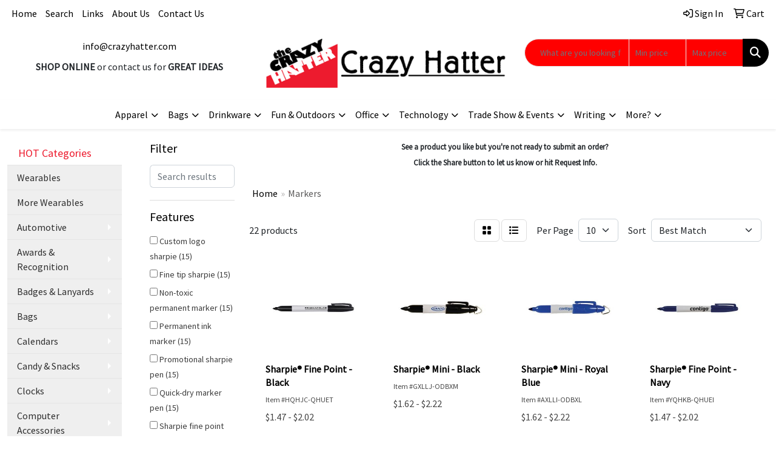

--- FILE ---
content_type: text/html
request_url: https://www.crazyhatter.com/ws/ws.dll/StartSrch?UID=29898&WENavID=655878
body_size: 9345
content:
<!DOCTYPE html>
<html lang="en"><head>
<meta charset="utf-8">
<meta http-equiv="X-UA-Compatible" content="IE=edge">
<meta name="viewport" content="width=device-width, initial-scale=1">
<!-- The above 3 meta tags *must* come first in the head; any other head content must come *after* these tags -->


<link href="/distsite/styles/8/css/bootstrap.min.css" rel="stylesheet" />
<link href="https://fonts.googleapis.com/css?family=Open+Sans:400,600|Oswald:400,600" rel="stylesheet">
<link href="/distsite/styles/8/css/owl.carousel.min.css" rel="stylesheet">
<link href="/distsite/styles/8/css/nouislider.css" rel="stylesheet">
<!--<link href="/distsite/styles/8/css/menu.css" rel="stylesheet"/>-->
<link href="/distsite/styles/8/css/flexslider.css" rel="stylesheet">
<link href="/distsite/styles/8/css/all.min.css" rel="stylesheet">
<link href="/distsite/styles/8/css/slick/slick.css" rel="stylesheet"/>
<link href="/distsite/styles/8/css/lightbox/lightbox.css" rel="stylesheet"  />
<link href="/distsite/styles/8/css/yamm.css" rel="stylesheet" />
<!-- Custom styles for this theme -->
<link href="/we/we.dll/StyleSheet?UN=29898&Type=WETheme&TS=C45762.3906944444" rel="stylesheet">
<!-- Custom styles for this theme -->
<link href="/we/we.dll/StyleSheet?UN=29898&Type=WETheme-PS&TS=C45762.3906944444" rel="stylesheet">


<!-- HTML5 shim and Respond.js for IE8 support of HTML5 elements and media queries -->
<!--[if lt IE 9]>
      <script src="https://oss.maxcdn.com/html5shiv/3.7.3/html5shiv.min.js"></script>
      <script src="https://oss.maxcdn.com/respond/1.4.2/respond.min.js"></script>
    <![endif]-->

</head>

<body style="background:#fff;">


  <!-- Slide-Out Menu -->
  <div id="filter-menu" class="filter-menu">
    <button id="close-menu" class="btn-close"></button>
    <div class="menu-content">
      
<aside class="filter-sidebar">



<div class="filter-section first">
	<h2>Filter</h2>
	 <div class="input-group mb-3">
	 <input type="text" style="border-right:0;" placeholder="Search results" class="form-control text-search-within-results" name="SearchWithinResults" value="" maxlength="100" onkeyup="HandleTextFilter(event);">
	  <label class="input-group-text" style="background-color:#fff;"><a  style="display:none;" href="javascript:void(0);" class="remove-filter" data-toggle="tooltip" title="Clear" onclick="ClearTextFilter();"><i class="far fa-times" aria-hidden="true"></i> <span class="fa-sr-only">x</span></a></label>
	</div>
</div>

<a href="javascript:void(0);" class="clear-filters"  style="display:none;" onclick="ClearDrillDown();">Clear all filters</a>

<div class="filter-section"  style="display:none;">
	<h2>Categories</h2>

	<div class="filter-list">

	 

		<!-- wrapper for more filters -->
        <div class="show-filter">

		</div><!-- showfilters -->

	</div>

		<a href="#" class="show-more"  style="display:none;" >Show more</a>
</div>


<div class="filter-section" >
	<h2>Features</h2>

		<div class="filter-list">

	  		<div class="checkbox"><label><input class="filtercheckbox" type="checkbox" name="2|Custom logo sharpie" ><span> Custom logo sharpie (15)</span></label></div><div class="checkbox"><label><input class="filtercheckbox" type="checkbox" name="2|Fine tip sharpie" ><span> Fine tip sharpie (15)</span></label></div><div class="checkbox"><label><input class="filtercheckbox" type="checkbox" name="2|Non-toxic permanent marker" ><span> Non-toxic permanent marker (15)</span></label></div><div class="checkbox"><label><input class="filtercheckbox" type="checkbox" name="2|Permanent ink marker" ><span> Permanent ink marker (15)</span></label></div><div class="checkbox"><label><input class="filtercheckbox" type="checkbox" name="2|Promotional sharpie pen" ><span> Promotional sharpie pen (15)</span></label></div><div class="checkbox"><label><input class="filtercheckbox" type="checkbox" name="2|Quick-dry marker pen" ><span> Quick-dry marker pen (15)</span></label></div><div class="checkbox"><label><input class="filtercheckbox" type="checkbox" name="2|Sharpie fine point marker" ><span> Sharpie fine point marker (15)</span></label></div><div class="checkbox"><label><input class="filtercheckbox" type="checkbox" name="2|Write on plastic metal" ><span> Write on plastic metal (15)</span></label></div><div class="checkbox"><label><input class="filtercheckbox" type="checkbox" name="2|Keychain sharpie" ><span> Keychain sharpie (7)</span></label></div><div class="checkbox"><label><input class="filtercheckbox" type="checkbox" name="2|Mini permanent marker" ><span> Mini permanent marker (7)</span></label></div><div class="show-filter"><div class="checkbox"><label><input class="filtercheckbox" type="checkbox" name="2|Non toxic sharpie mini" ><span> Non toxic sharpie mini (7)</span></label></div><div class="checkbox"><label><input class="filtercheckbox" type="checkbox" name="2|Portable sharpie pen" ><span> Portable sharpie pen (7)</span></label></div><div class="checkbox"><label><input class="filtercheckbox" type="checkbox" name="2|Quick dry fine point sharpie" ><span> Quick dry fine point sharpie (7)</span></label></div><div class="checkbox"><label><input class="filtercheckbox" type="checkbox" name="2|Sharpie for golf bags" ><span> Sharpie for golf bags (7)</span></label></div><div class="checkbox"><label><input class="filtercheckbox" type="checkbox" name="2|Sharpie mini marker" ><span> Sharpie mini marker (7)</span></label></div><div class="checkbox"><label><input class="filtercheckbox" type="checkbox" name="2|Sharpie on the go" ><span> Sharpie on the go (7)</span></label></div><div class="checkbox"><label><input class="filtercheckbox" type="checkbox" name="2|Travel sharpie pen" ><span> Travel sharpie pen (7)</span></label></div></div>

			<!-- wrapper for more filters -->
			<div class="show-filter">

			</div><!-- showfilters -->
 		</div>
		<a href="#" class="show-more"  >Show more</a>


</div>


<div class="filter-section" >
	<h2>Colors</h2>

		<div class="filter-list">

		  	<div class="checkbox"><label><input class="filtercheckbox" type="checkbox" name="1|Aqua blue" ><span> Aqua blue (2)</span></label></div><div class="checkbox"><label><input class="filtercheckbox" type="checkbox" name="1|Berry purple" ><span> Berry purple (2)</span></label></div><div class="checkbox"><label><input class="filtercheckbox" type="checkbox" name="1|Black" ><span> Black (2)</span></label></div><div class="checkbox"><label><input class="filtercheckbox" type="checkbox" name="1|Green" ><span> Green (2)</span></label></div><div class="checkbox"><label><input class="filtercheckbox" type="checkbox" name="1|Orange" ><span> Orange (2)</span></label></div><div class="checkbox"><label><input class="filtercheckbox" type="checkbox" name="1|Red" ><span> Red (2)</span></label></div><div class="checkbox"><label><input class="filtercheckbox" type="checkbox" name="1|Royal blue" ><span> Royal blue (2)</span></label></div><div class="checkbox"><label><input class="filtercheckbox" type="checkbox" name="1|Brown" ><span> Brown (1)</span></label></div><div class="checkbox"><label><input class="filtercheckbox" type="checkbox" name="1|Lilac purple" ><span> Lilac purple (1)</span></label></div><div class="checkbox"><label><input class="filtercheckbox" type="checkbox" name="1|Lime green" ><span> Lime green (1)</span></label></div><div class="show-filter"><div class="checkbox"><label><input class="filtercheckbox" type="checkbox" name="1|Magenta pink" ><span> Magenta pink (1)</span></label></div><div class="checkbox"><label><input class="filtercheckbox" type="checkbox" name="1|Navy blue" ><span> Navy blue (1)</span></label></div><div class="checkbox"><label><input class="filtercheckbox" type="checkbox" name="1|Purple" ><span> Purple (1)</span></label></div><div class="checkbox"><label><input class="filtercheckbox" type="checkbox" name="1|Slate gray" ><span> Slate gray (1)</span></label></div><div class="checkbox"><label><input class="filtercheckbox" type="checkbox" name="1|Turquoise blue" ><span> Turquoise blue (1)</span></label></div></div>


			<!-- wrapper for more filters -->
			<div class="show-filter">

			</div><!-- showfilters -->

		  </div>

		<a href="#" class="show-more"  >Show more</a>
</div>


<div class="filter-section"  >
	<h2>Price Range</h2>
	<div class="filter-price-wrap">
		<div class="filter-price-inner">
			<div class="input-group">
				<span class="input-group-text input-group-text-white">$</span>
				<input type="text" class="form-control form-control-sm filter-min-prices" name="min-prices" value="" placeholder="Min" onkeyup="HandlePriceFilter(event);">
			</div>
			<div class="input-group">
				<span class="input-group-text input-group-text-white">$</span>
				<input type="text" class="form-control form-control-sm filter-max-prices" name="max-prices" value="" placeholder="Max" onkeyup="HandlePriceFilter(event);">
			</div>
		</div>
		<a href="javascript:void(0)" onclick="SetPriceFilter();" ><i class="fa-solid fa-chevron-right"></i></a>
	</div>
</div>

<div class="filter-section"   >
	<h2>Quantity</h2>
	<div class="filter-price-wrap mb-2">
		<input type="text" class="form-control form-control-sm filter-quantity" value="" placeholder="Qty" onkeyup="HandleQuantityFilter(event);">
		<a href="javascript:void(0)" onclick="SetQuantityFilter();"><i class="fa-solid fa-chevron-right"></i></a>
	</div>
</div>




	</aside>

    </div>
</div>




	<div class="container-fluid">
		<div class="row">

			<div class="col-md-3 col-lg-2">
        <div class="d-none d-md-block">
          <div id="desktop-filter">
            
<aside class="filter-sidebar">



<div class="filter-section first">
	<h2>Filter</h2>
	 <div class="input-group mb-3">
	 <input type="text" style="border-right:0;" placeholder="Search results" class="form-control text-search-within-results" name="SearchWithinResults" value="" maxlength="100" onkeyup="HandleTextFilter(event);">
	  <label class="input-group-text" style="background-color:#fff;"><a  style="display:none;" href="javascript:void(0);" class="remove-filter" data-toggle="tooltip" title="Clear" onclick="ClearTextFilter();"><i class="far fa-times" aria-hidden="true"></i> <span class="fa-sr-only">x</span></a></label>
	</div>
</div>

<a href="javascript:void(0);" class="clear-filters"  style="display:none;" onclick="ClearDrillDown();">Clear all filters</a>

<div class="filter-section"  style="display:none;">
	<h2>Categories</h2>

	<div class="filter-list">

	 

		<!-- wrapper for more filters -->
        <div class="show-filter">

		</div><!-- showfilters -->

	</div>

		<a href="#" class="show-more"  style="display:none;" >Show more</a>
</div>


<div class="filter-section" >
	<h2>Features</h2>

		<div class="filter-list">

	  		<div class="checkbox"><label><input class="filtercheckbox" type="checkbox" name="2|Custom logo sharpie" ><span> Custom logo sharpie (15)</span></label></div><div class="checkbox"><label><input class="filtercheckbox" type="checkbox" name="2|Fine tip sharpie" ><span> Fine tip sharpie (15)</span></label></div><div class="checkbox"><label><input class="filtercheckbox" type="checkbox" name="2|Non-toxic permanent marker" ><span> Non-toxic permanent marker (15)</span></label></div><div class="checkbox"><label><input class="filtercheckbox" type="checkbox" name="2|Permanent ink marker" ><span> Permanent ink marker (15)</span></label></div><div class="checkbox"><label><input class="filtercheckbox" type="checkbox" name="2|Promotional sharpie pen" ><span> Promotional sharpie pen (15)</span></label></div><div class="checkbox"><label><input class="filtercheckbox" type="checkbox" name="2|Quick-dry marker pen" ><span> Quick-dry marker pen (15)</span></label></div><div class="checkbox"><label><input class="filtercheckbox" type="checkbox" name="2|Sharpie fine point marker" ><span> Sharpie fine point marker (15)</span></label></div><div class="checkbox"><label><input class="filtercheckbox" type="checkbox" name="2|Write on plastic metal" ><span> Write on plastic metal (15)</span></label></div><div class="checkbox"><label><input class="filtercheckbox" type="checkbox" name="2|Keychain sharpie" ><span> Keychain sharpie (7)</span></label></div><div class="checkbox"><label><input class="filtercheckbox" type="checkbox" name="2|Mini permanent marker" ><span> Mini permanent marker (7)</span></label></div><div class="show-filter"><div class="checkbox"><label><input class="filtercheckbox" type="checkbox" name="2|Non toxic sharpie mini" ><span> Non toxic sharpie mini (7)</span></label></div><div class="checkbox"><label><input class="filtercheckbox" type="checkbox" name="2|Portable sharpie pen" ><span> Portable sharpie pen (7)</span></label></div><div class="checkbox"><label><input class="filtercheckbox" type="checkbox" name="2|Quick dry fine point sharpie" ><span> Quick dry fine point sharpie (7)</span></label></div><div class="checkbox"><label><input class="filtercheckbox" type="checkbox" name="2|Sharpie for golf bags" ><span> Sharpie for golf bags (7)</span></label></div><div class="checkbox"><label><input class="filtercheckbox" type="checkbox" name="2|Sharpie mini marker" ><span> Sharpie mini marker (7)</span></label></div><div class="checkbox"><label><input class="filtercheckbox" type="checkbox" name="2|Sharpie on the go" ><span> Sharpie on the go (7)</span></label></div><div class="checkbox"><label><input class="filtercheckbox" type="checkbox" name="2|Travel sharpie pen" ><span> Travel sharpie pen (7)</span></label></div></div>

			<!-- wrapper for more filters -->
			<div class="show-filter">

			</div><!-- showfilters -->
 		</div>
		<a href="#" class="show-more"  >Show more</a>


</div>


<div class="filter-section" >
	<h2>Colors</h2>

		<div class="filter-list">

		  	<div class="checkbox"><label><input class="filtercheckbox" type="checkbox" name="1|Aqua blue" ><span> Aqua blue (2)</span></label></div><div class="checkbox"><label><input class="filtercheckbox" type="checkbox" name="1|Berry purple" ><span> Berry purple (2)</span></label></div><div class="checkbox"><label><input class="filtercheckbox" type="checkbox" name="1|Black" ><span> Black (2)</span></label></div><div class="checkbox"><label><input class="filtercheckbox" type="checkbox" name="1|Green" ><span> Green (2)</span></label></div><div class="checkbox"><label><input class="filtercheckbox" type="checkbox" name="1|Orange" ><span> Orange (2)</span></label></div><div class="checkbox"><label><input class="filtercheckbox" type="checkbox" name="1|Red" ><span> Red (2)</span></label></div><div class="checkbox"><label><input class="filtercheckbox" type="checkbox" name="1|Royal blue" ><span> Royal blue (2)</span></label></div><div class="checkbox"><label><input class="filtercheckbox" type="checkbox" name="1|Brown" ><span> Brown (1)</span></label></div><div class="checkbox"><label><input class="filtercheckbox" type="checkbox" name="1|Lilac purple" ><span> Lilac purple (1)</span></label></div><div class="checkbox"><label><input class="filtercheckbox" type="checkbox" name="1|Lime green" ><span> Lime green (1)</span></label></div><div class="show-filter"><div class="checkbox"><label><input class="filtercheckbox" type="checkbox" name="1|Magenta pink" ><span> Magenta pink (1)</span></label></div><div class="checkbox"><label><input class="filtercheckbox" type="checkbox" name="1|Navy blue" ><span> Navy blue (1)</span></label></div><div class="checkbox"><label><input class="filtercheckbox" type="checkbox" name="1|Purple" ><span> Purple (1)</span></label></div><div class="checkbox"><label><input class="filtercheckbox" type="checkbox" name="1|Slate gray" ><span> Slate gray (1)</span></label></div><div class="checkbox"><label><input class="filtercheckbox" type="checkbox" name="1|Turquoise blue" ><span> Turquoise blue (1)</span></label></div></div>


			<!-- wrapper for more filters -->
			<div class="show-filter">

			</div><!-- showfilters -->

		  </div>

		<a href="#" class="show-more"  >Show more</a>
</div>


<div class="filter-section"  >
	<h2>Price Range</h2>
	<div class="filter-price-wrap">
		<div class="filter-price-inner">
			<div class="input-group">
				<span class="input-group-text input-group-text-white">$</span>
				<input type="text" class="form-control form-control-sm filter-min-prices" name="min-prices" value="" placeholder="Min" onkeyup="HandlePriceFilter(event);">
			</div>
			<div class="input-group">
				<span class="input-group-text input-group-text-white">$</span>
				<input type="text" class="form-control form-control-sm filter-max-prices" name="max-prices" value="" placeholder="Max" onkeyup="HandlePriceFilter(event);">
			</div>
		</div>
		<a href="javascript:void(0)" onclick="SetPriceFilter();" ><i class="fa-solid fa-chevron-right"></i></a>
	</div>
</div>

<div class="filter-section"   >
	<h2>Quantity</h2>
	<div class="filter-price-wrap mb-2">
		<input type="text" class="form-control form-control-sm filter-quantity" value="" placeholder="Qty" onkeyup="HandleQuantityFilter(event);">
		<a href="javascript:void(0)" onclick="SetQuantityFilter();"><i class="fa-solid fa-chevron-right"></i></a>
	</div>
</div>




	</aside>

          </div>
        </div>
			</div>

			<div class="col-md-9 col-lg-10">
				<p><font face="Source Sans Pro" size="2"><p style="text-align: center;"><strong>See a product you like but you're not ready to submit an order?<br />Click the Share button to let us know or hit Request Info.</strong></p></font></p>

				<ol class="breadcrumb"  >
              		<li><a href="https://www.crazyhatter.com" target="_top">Home</a></li>
             	 	<li class="active">Markers</li>
            	</ol>




				<div id="product-list-controls">

				
						<div class="d-flex align-items-center justify-content-between">
							<div class="d-none d-md-block me-3">
								 22 <span class="d-none d-lg-inline">products</span>
							</div>
					  
						  <!-- Right Aligned Controls -->
						  <div class="product-controls-right d-flex align-items-center">
       
              <button id="show-filter-button" class="btn btn-control d-block d-md-none"><i class="fa-solid fa-filter" aria-hidden="true"></i></button>

							
							<span class="me-3">
								<a href="/ws/ws.dll/StartSrch?UID=29898&WENavID=655878&View=T&ST=26012223430709664656862874" class="btn btn-control grid" title="Change to Grid View"><i class="fa-solid fa-grid-2" aria-hidden="true"></i>  <span class="fa-sr-only">Grid</span></a>
								<a href="/ws/ws.dll/StartSrch?UID=29898&WENavID=655878&View=L&ST=26012223430709664656862874" class="btn btn-control" title="Change to List View"><i class="fa-solid fa-list"></i> <span class="fa-sr-only">List</span></a>
							</span>
							
					  
							<!-- Number of Items Per Page -->
							<div class="me-2 d-none d-lg-block">
								<label>Per Page</label>
							</div>
							<div class="me-3 d-none d-md-block">
								<select class="form-select notranslate" onchange="GoToNewURL(this);" aria-label="Items per page">
									<option value="/ws/ws.dll/StartSrch?UID=29898&WENavID=655878&ST=26012223430709664656862874&PPP=10" >10</option><option value="/ws/ws.dll/StartSrch?UID=29898&WENavID=655878&ST=26012223430709664656862874&PPP=25" >25</option>
								
								</select>
							</div>
					  
							<!-- Sort By -->
							<div class="d-none d-lg-block me-2">
								<label>Sort</label>
							</div>
							<div>
								<select class="form-select" onchange="GoToNewURL(this);">
									<option value="/ws/ws.dll/StartSrch?UID=29898&WENavID=655878&Sort=0" selected>Best Match</option><option value="/ws/ws.dll/StartSrch?UID=29898&WENavID=655878&Sort=3">Most Popular</option><option value="/ws/ws.dll/StartSrch?UID=29898&WENavID=655878&Sort=1">Price (Low to High)</option><option value="/ws/ws.dll/StartSrch?UID=29898&WENavID=655878&Sort=2">Price (High to Low)</option>
								 </select>
							</div>
						  </div>
						</div>

			  </div>

				<!-- Product Results List -->
				<ul class="thumbnail-list"><a name="0" href="#" alt="Item 0"></a>
<li>
 <a href="https://www.crazyhatter.com/p/HQHJC-QHUET/sharpie-fine-point-black" target="_parent" alt="Sharpie® Fine Point - Black">
 <div class="pr-list-grid">
		<img class="img-responsive" src="/ws/ws.dll/QPic?SN=56940&P=177448291&I=0&PX=300" alt="Sharpie® Fine Point - Black">
		<p class="pr-name">Sharpie® Fine Point - Black</p>
		<div class="pr-meta-row">
			<div class="product-reviews"  style="display:none;">
				<div class="rating-stars">
				<i class="fa-solid fa-star-sharp" aria-hidden="true"></i><i class="fa-solid fa-star-sharp" aria-hidden="true"></i><i class="fa-solid fa-star-sharp" aria-hidden="true"></i><i class="fa-solid fa-star-sharp" aria-hidden="true"></i><i class="fa-solid fa-star-sharp" aria-hidden="true"></i>
				</div>
				<span class="rating-count">(0)</span>
			</div>
			
		</div>
		<p class="pr-number"  ><span class="notranslate">Item #HQHJC-QHUET</span></p>
		<p class="pr-price"  ><span class="notranslate">$1.47</span> - <span class="notranslate">$2.02</span></p>
 </div>
 </a>
</li>
<a name="1" href="#" alt="Item 1"></a>
<li>
 <a href="https://www.crazyhatter.com/p/GXLLJ-ODBXM/sharpie-mini-black" target="_parent" alt="Sharpie® Mini - Black">
 <div class="pr-list-grid">
		<img class="img-responsive" src="/ws/ws.dll/QPic?SN=56940&P=506451678&I=0&PX=300" alt="Sharpie® Mini - Black">
		<p class="pr-name">Sharpie® Mini - Black</p>
		<div class="pr-meta-row">
			<div class="product-reviews"  style="display:none;">
				<div class="rating-stars">
				<i class="fa-solid fa-star-sharp" aria-hidden="true"></i><i class="fa-solid fa-star-sharp" aria-hidden="true"></i><i class="fa-solid fa-star-sharp" aria-hidden="true"></i><i class="fa-solid fa-star-sharp" aria-hidden="true"></i><i class="fa-solid fa-star-sharp" aria-hidden="true"></i>
				</div>
				<span class="rating-count">(0)</span>
			</div>
			
		</div>
		<p class="pr-number"  ><span class="notranslate">Item #GXLLJ-ODBXM</span></p>
		<p class="pr-price"  ><span class="notranslate">$1.62</span> - <span class="notranslate">$2.22</span></p>
 </div>
 </a>
</li>
<a name="2" href="#" alt="Item 2"></a>
<li>
 <a href="https://www.crazyhatter.com/p/AXLLI-ODBXL/sharpie-mini-royal-blue" target="_parent" alt="Sharpie® Mini - Royal Blue">
 <div class="pr-list-grid">
		<img class="img-responsive" src="/ws/ws.dll/QPic?SN=56940&P=106451677&I=0&PX=300" alt="Sharpie® Mini - Royal Blue">
		<p class="pr-name">Sharpie® Mini - Royal Blue</p>
		<div class="pr-meta-row">
			<div class="product-reviews"  style="display:none;">
				<div class="rating-stars">
				<i class="fa-solid fa-star-sharp" aria-hidden="true"></i><i class="fa-solid fa-star-sharp" aria-hidden="true"></i><i class="fa-solid fa-star-sharp" aria-hidden="true"></i><i class="fa-solid fa-star-sharp" aria-hidden="true"></i><i class="fa-solid fa-star-sharp" aria-hidden="true"></i>
				</div>
				<span class="rating-count">(0)</span>
			</div>
			
		</div>
		<p class="pr-number"  ><span class="notranslate">Item #AXLLI-ODBXL</span></p>
		<p class="pr-price"  ><span class="notranslate">$1.62</span> - <span class="notranslate">$2.22</span></p>
 </div>
 </a>
</li>
<a name="3" href="#" alt="Item 3"></a>
<li>
 <a href="https://www.crazyhatter.com/p/YQHKB-QHUEI/sharpie-fine-point-navy" target="_parent" alt="Sharpie® Fine Point - Navy">
 <div class="pr-list-grid">
		<img class="img-responsive" src="/ws/ws.dll/QPic?SN=56940&P=747448280&I=0&PX=300" alt="Sharpie® Fine Point - Navy">
		<p class="pr-name">Sharpie® Fine Point - Navy</p>
		<div class="pr-meta-row">
			<div class="product-reviews"  style="display:none;">
				<div class="rating-stars">
				<i class="fa-solid fa-star-sharp" aria-hidden="true"></i><i class="fa-solid fa-star-sharp" aria-hidden="true"></i><i class="fa-solid fa-star-sharp" aria-hidden="true"></i><i class="fa-solid fa-star-sharp" aria-hidden="true"></i><i class="fa-solid fa-star-sharp" aria-hidden="true"></i>
				</div>
				<span class="rating-count">(0)</span>
			</div>
			
		</div>
		<p class="pr-number"  ><span class="notranslate">Item #YQHKB-QHUEI</span></p>
		<p class="pr-price"  ><span class="notranslate">$1.47</span> - <span class="notranslate">$2.02</span></p>
 </div>
 </a>
</li>
<a name="4" href="#" alt="Item 4"></a>
<li>
 <a href="https://www.crazyhatter.com/p/OQHKI-QHUEP/sharpie-fine-point-royal-blue" target="_parent" alt="Sharpie® Fine Point - Royal Blue">
 <div class="pr-list-grid">
		<img class="img-responsive" src="/ws/ws.dll/QPic?SN=56940&P=547448287&I=0&PX=300" alt="Sharpie® Fine Point - Royal Blue">
		<p class="pr-name">Sharpie® Fine Point - Royal Blue</p>
		<div class="pr-meta-row">
			<div class="product-reviews"  style="display:none;">
				<div class="rating-stars">
				<i class="fa-solid fa-star-sharp" aria-hidden="true"></i><i class="fa-solid fa-star-sharp" aria-hidden="true"></i><i class="fa-solid fa-star-sharp" aria-hidden="true"></i><i class="fa-solid fa-star-sharp" aria-hidden="true"></i><i class="fa-solid fa-star-sharp" aria-hidden="true"></i>
				</div>
				<span class="rating-count">(0)</span>
			</div>
			
		</div>
		<p class="pr-number"  ><span class="notranslate">Item #OQHKI-QHUEP</span></p>
		<p class="pr-price"  ><span class="notranslate">$1.47</span> - <span class="notranslate">$2.02</span></p>
 </div>
 </a>
</li>
<a name="5" href="#" alt="Item 5"></a>
<li>
 <a href="https://www.crazyhatter.com/p/UXLLH-ODBXK/sharpie-mini-red" target="_parent" alt="Sharpie® Mini - Red">
 <div class="pr-list-grid">
		<img class="img-responsive" src="/ws/ws.dll/QPic?SN=56940&P=706451676&I=0&PX=300" alt="Sharpie® Mini - Red">
		<p class="pr-name">Sharpie® Mini - Red</p>
		<div class="pr-meta-row">
			<div class="product-reviews"  style="display:none;">
				<div class="rating-stars">
				<i class="fa-solid fa-star-sharp" aria-hidden="true"></i><i class="fa-solid fa-star-sharp" aria-hidden="true"></i><i class="fa-solid fa-star-sharp" aria-hidden="true"></i><i class="fa-solid fa-star-sharp" aria-hidden="true"></i><i class="fa-solid fa-star-sharp" aria-hidden="true"></i>
				</div>
				<span class="rating-count">(0)</span>
			</div>
			
		</div>
		<p class="pr-number"  ><span class="notranslate">Item #UXLLH-ODBXK</span></p>
		<p class="pr-price"  ><span class="notranslate">$1.62</span> - <span class="notranslate">$2.22</span></p>
 </div>
 </a>
</li>
<a name="6" href="#" alt="Item 6"></a>
<li>
 <a href="https://www.crazyhatter.com/p/KQHKD-QHUEK/sharpie-fine-point-purple" target="_parent" alt="Sharpie® Fine Point - Purple">
 <div class="pr-list-grid">
		<img class="img-responsive" src="/ws/ws.dll/QPic?SN=56940&P=547448282&I=0&PX=300" alt="Sharpie® Fine Point - Purple">
		<p class="pr-name">Sharpie® Fine Point - Purple</p>
		<div class="pr-meta-row">
			<div class="product-reviews"  style="display:none;">
				<div class="rating-stars">
				<i class="fa-solid fa-star-sharp" aria-hidden="true"></i><i class="fa-solid fa-star-sharp" aria-hidden="true"></i><i class="fa-solid fa-star-sharp" aria-hidden="true"></i><i class="fa-solid fa-star-sharp" aria-hidden="true"></i><i class="fa-solid fa-star-sharp" aria-hidden="true"></i>
				</div>
				<span class="rating-count">(0)</span>
			</div>
			
		</div>
		<p class="pr-number"  ><span class="notranslate">Item #KQHKD-QHUEK</span></p>
		<p class="pr-price"  ><span class="notranslate">$1.47</span> - <span class="notranslate">$2.02</span></p>
 </div>
 </a>
</li>
<a name="7" href="#" alt="Item 7"></a>
<li>
 <a href="https://www.crazyhatter.com/p/RQHLJ-QHUEG/sharpie-fine-point-red" target="_parent" alt="Sharpie® Fine Point - Red">
 <div class="pr-list-grid">
		<img class="img-responsive" src="/ws/ws.dll/QPic?SN=56940&P=917448278&I=0&PX=300" alt="Sharpie® Fine Point - Red">
		<p class="pr-name">Sharpie® Fine Point - Red</p>
		<div class="pr-meta-row">
			<div class="product-reviews"  style="display:none;">
				<div class="rating-stars">
				<i class="fa-solid fa-star-sharp" aria-hidden="true"></i><i class="fa-solid fa-star-sharp" aria-hidden="true"></i><i class="fa-solid fa-star-sharp" aria-hidden="true"></i><i class="fa-solid fa-star-sharp" aria-hidden="true"></i><i class="fa-solid fa-star-sharp" aria-hidden="true"></i>
				</div>
				<span class="rating-count">(0)</span>
			</div>
			
		</div>
		<p class="pr-number"  ><span class="notranslate">Item #RQHLJ-QHUEG</span></p>
		<p class="pr-price"  ><span class="notranslate">$1.47</span> - <span class="notranslate">$2.02</span></p>
 </div>
 </a>
</li>
<a name="8" href="#" alt="Item 8"></a>
<li>
 <a href="https://www.crazyhatter.com/p/AQHKK-QHUER/sharpie-fine-point-green" target="_parent" alt="Sharpie® Fine Point - Green">
 <div class="pr-list-grid">
		<img class="img-responsive" src="/ws/ws.dll/QPic?SN=56940&P=347448289&I=0&PX=300" alt="Sharpie® Fine Point - Green">
		<p class="pr-name">Sharpie® Fine Point - Green</p>
		<div class="pr-meta-row">
			<div class="product-reviews"  style="display:none;">
				<div class="rating-stars">
				<i class="fa-solid fa-star-sharp" aria-hidden="true"></i><i class="fa-solid fa-star-sharp" aria-hidden="true"></i><i class="fa-solid fa-star-sharp" aria-hidden="true"></i><i class="fa-solid fa-star-sharp" aria-hidden="true"></i><i class="fa-solid fa-star-sharp" aria-hidden="true"></i>
				</div>
				<span class="rating-count">(0)</span>
			</div>
			
		</div>
		<p class="pr-number"  ><span class="notranslate">Item #AQHKK-QHUER</span></p>
		<p class="pr-price"  ><span class="notranslate">$1.47</span> - <span class="notranslate">$2.02</span></p>
 </div>
 </a>
</li>
<a name="9" href="#" alt="Item 9"></a>
<li>
 <a href="https://www.crazyhatter.com/p/EQHKC-QHUEJ/sharpie-fine-point-magenta" target="_parent" alt="Sharpie® Fine Point - Magenta">
 <div class="pr-list-grid">
		<img class="img-responsive" src="/ws/ws.dll/QPic?SN=56940&P=147448281&I=0&PX=300" alt="Sharpie® Fine Point - Magenta">
		<p class="pr-name">Sharpie® Fine Point - Magenta</p>
		<div class="pr-meta-row">
			<div class="product-reviews"  style="display:none;">
				<div class="rating-stars">
				<i class="fa-solid fa-star-sharp" aria-hidden="true"></i><i class="fa-solid fa-star-sharp" aria-hidden="true"></i><i class="fa-solid fa-star-sharp" aria-hidden="true"></i><i class="fa-solid fa-star-sharp" aria-hidden="true"></i><i class="fa-solid fa-star-sharp" aria-hidden="true"></i>
				</div>
				<span class="rating-count">(0)</span>
			</div>
			
		</div>
		<p class="pr-number"  ><span class="notranslate">Item #EQHKC-QHUEJ</span></p>
		<p class="pr-price"  ><span class="notranslate">$1.47</span> - <span class="notranslate">$2.02</span></p>
 </div>
 </a>
</li>
<a name="10" href="#" alt="Item 10"></a>
<li>
 <a href="https://www.crazyhatter.com/p/QQHKE-QHUEL/sharpie-fine-point-orange" target="_parent" alt="Sharpie® Fine Point - Orange">
 <div class="pr-list-grid">
		<img class="img-responsive" src="/ws/ws.dll/QPic?SN=56940&P=947448283&I=0&PX=300" alt="Sharpie® Fine Point - Orange">
		<p class="pr-name">Sharpie® Fine Point - Orange</p>
		<div class="pr-meta-row">
			<div class="product-reviews"  style="display:none;">
				<div class="rating-stars">
				<i class="fa-solid fa-star-sharp" aria-hidden="true"></i><i class="fa-solid fa-star-sharp" aria-hidden="true"></i><i class="fa-solid fa-star-sharp" aria-hidden="true"></i><i class="fa-solid fa-star-sharp" aria-hidden="true"></i><i class="fa-solid fa-star-sharp" aria-hidden="true"></i>
				</div>
				<span class="rating-count">(0)</span>
			</div>
			
		</div>
		<p class="pr-number"  ><span class="notranslate">Item #QQHKE-QHUEL</span></p>
		<p class="pr-price"  ><span class="notranslate">$1.47</span> - <span class="notranslate">$2.02</span></p>
 </div>
 </a>
</li>
<a name="11" href="#" alt="Item 11"></a>
<li>
 <a href="https://www.crazyhatter.com/p/MXLLK-ODBXN/sharpie-mini-green" target="_parent" alt="Sharpie® Mini - Green">
 <div class="pr-list-grid">
		<img class="img-responsive" src="/ws/ws.dll/QPic?SN=56940&P=906451679&I=0&PX=300" alt="Sharpie® Mini - Green">
		<p class="pr-name">Sharpie® Mini - Green</p>
		<div class="pr-meta-row">
			<div class="product-reviews"  style="display:none;">
				<div class="rating-stars">
				<i class="fa-solid fa-star-sharp" aria-hidden="true"></i><i class="fa-solid fa-star-sharp" aria-hidden="true"></i><i class="fa-solid fa-star-sharp" aria-hidden="true"></i><i class="fa-solid fa-star-sharp" aria-hidden="true"></i><i class="fa-solid fa-star-sharp" aria-hidden="true"></i>
				</div>
				<span class="rating-count">(0)</span>
			</div>
			
		</div>
		<p class="pr-number"  ><span class="notranslate">Item #MXLLK-ODBXN</span></p>
		<p class="pr-price"  ><span class="notranslate">$1.62</span> - <span class="notranslate">$2.22</span></p>
 </div>
 </a>
</li>
<a name="12" href="#" alt="Item 12"></a>
<li>
 <a href="https://www.crazyhatter.com/p/TXLKC-ODBXP/sharpie-mini-aqua" target="_parent" alt="Sharpie® Mini - Aqua">
 <div class="pr-list-grid">
		<img class="img-responsive" src="/ws/ws.dll/QPic?SN=56940&P=736451681&I=0&PX=300" alt="Sharpie® Mini - Aqua">
		<p class="pr-name">Sharpie® Mini - Aqua</p>
		<div class="pr-meta-row">
			<div class="product-reviews"  style="display:none;">
				<div class="rating-stars">
				<i class="fa-solid fa-star-sharp" aria-hidden="true"></i><i class="fa-solid fa-star-sharp" aria-hidden="true"></i><i class="fa-solid fa-star-sharp" aria-hidden="true"></i><i class="fa-solid fa-star-sharp" aria-hidden="true"></i><i class="fa-solid fa-star-sharp" aria-hidden="true"></i>
				</div>
				<span class="rating-count">(0)</span>
			</div>
			
		</div>
		<p class="pr-number"  ><span class="notranslate">Item #TXLKC-ODBXP</span></p>
		<p class="pr-price"  ><span class="notranslate">$1.62</span> - <span class="notranslate">$2.22</span></p>
 </div>
 </a>
</li>
<a name="13" href="#" alt="Item 13"></a>
<li>
 <a href="https://www.crazyhatter.com/p/ZXLKD-ODBXQ/sharpie-mini-orange" target="_parent" alt="Sharpie® Mini - Orange">
 <div class="pr-list-grid">
		<img class="img-responsive" src="/ws/ws.dll/QPic?SN=56940&P=136451682&I=0&PX=300" alt="Sharpie® Mini - Orange">
		<p class="pr-name">Sharpie® Mini - Orange</p>
		<div class="pr-meta-row">
			<div class="product-reviews"  style="display:none;">
				<div class="rating-stars">
				<i class="fa-solid fa-star-sharp" aria-hidden="true"></i><i class="fa-solid fa-star-sharp" aria-hidden="true"></i><i class="fa-solid fa-star-sharp" aria-hidden="true"></i><i class="fa-solid fa-star-sharp" aria-hidden="true"></i><i class="fa-solid fa-star-sharp" aria-hidden="true"></i>
				</div>
				<span class="rating-count">(0)</span>
			</div>
			
		</div>
		<p class="pr-number"  ><span class="notranslate">Item #ZXLKD-ODBXQ</span></p>
		<p class="pr-price"  ><span class="notranslate">$1.62</span> - <span class="notranslate">$2.22</span></p>
 </div>
 </a>
</li>
<a name="14" href="#" alt="Item 14"></a>
<li>
 <a href="https://www.crazyhatter.com/p/AUMPK-QWJOD/sharpie-fine-point-slate-grey" target="_parent" alt="Sharpie® Fine Point - Slate Grey">
 <div class="pr-list-grid">
		<img class="img-responsive" src="/ws/ws.dll/QPic?SN=56940&P=767704739&I=0&PX=300" alt="Sharpie® Fine Point - Slate Grey">
		<p class="pr-name">Sharpie® Fine Point - Slate Grey</p>
		<div class="pr-meta-row">
			<div class="product-reviews"  style="display:none;">
				<div class="rating-stars">
				<i class="fa-solid fa-star-sharp" aria-hidden="true"></i><i class="fa-solid fa-star-sharp" aria-hidden="true"></i><i class="fa-solid fa-star-sharp" aria-hidden="true"></i><i class="fa-solid fa-star-sharp" aria-hidden="true"></i><i class="fa-solid fa-star-sharp" aria-hidden="true"></i>
				</div>
				<span class="rating-count">(0)</span>
			</div>
			
		</div>
		<p class="pr-number"  ><span class="notranslate">Item #AUMPK-QWJOD</span></p>
		<p class="pr-price"  ><span class="notranslate">$1.47</span> - <span class="notranslate">$2.02</span></p>
 </div>
 </a>
</li>
<a name="15" href="#" alt="Item 15"></a>
<li>
 <a href="https://www.crazyhatter.com/p/IQHKH-QHUEO/sharpie-fine-point-aqua" target="_parent" alt="Sharpie® Fine Point - Aqua">
 <div class="pr-list-grid">
		<img class="img-responsive" src="/ws/ws.dll/QPic?SN=56940&P=147448286&I=0&PX=300" alt="Sharpie® Fine Point - Aqua">
		<p class="pr-name">Sharpie® Fine Point - Aqua</p>
		<div class="pr-meta-row">
			<div class="product-reviews"  style="display:none;">
				<div class="rating-stars">
				<i class="fa-solid fa-star-sharp" aria-hidden="true"></i><i class="fa-solid fa-star-sharp" aria-hidden="true"></i><i class="fa-solid fa-star-sharp" aria-hidden="true"></i><i class="fa-solid fa-star-sharp" aria-hidden="true"></i><i class="fa-solid fa-star-sharp" aria-hidden="true"></i>
				</div>
				<span class="rating-count">(0)</span>
			</div>
			
		</div>
		<p class="pr-number"  ><span class="notranslate">Item #IQHKH-QHUEO</span></p>
		<p class="pr-price"  ><span class="notranslate">$1.47</span> - <span class="notranslate">$2.02</span></p>
 </div>
 </a>
</li>
<a name="16" href="#" alt="Item 16"></a>
<li>
 <a href="https://www.crazyhatter.com/p/WQHKF-QHUEM/sharpie-fine-point-brown" target="_parent" alt="Sharpie® Fine Point - Brown">
 <div class="pr-list-grid">
		<img class="img-responsive" src="/ws/ws.dll/QPic?SN=56940&P=347448284&I=0&PX=300" alt="Sharpie® Fine Point - Brown">
		<p class="pr-name">Sharpie® Fine Point - Brown</p>
		<div class="pr-meta-row">
			<div class="product-reviews"  style="display:none;">
				<div class="rating-stars">
				<i class="fa-solid fa-star-sharp" aria-hidden="true"></i><i class="fa-solid fa-star-sharp" aria-hidden="true"></i><i class="fa-solid fa-star-sharp" aria-hidden="true"></i><i class="fa-solid fa-star-sharp" aria-hidden="true"></i><i class="fa-solid fa-star-sharp" aria-hidden="true"></i>
				</div>
				<span class="rating-count">(0)</span>
			</div>
			
		</div>
		<p class="pr-number"  ><span class="notranslate">Item #WQHKF-QHUEM</span></p>
		<p class="pr-price"  ><span class="notranslate">$1.47</span> - <span class="notranslate">$2.02</span></p>
 </div>
 </a>
</li>
<a name="17" href="#" alt="Item 17"></a>
<li>
 <a href="https://www.crazyhatter.com/p/CQHKG-QHUEN/sharpie-fine-point-lime" target="_parent" alt="Sharpie® Fine Point - Lime">
 <div class="pr-list-grid">
		<img class="img-responsive" src="/ws/ws.dll/QPic?SN=56940&P=747448285&I=0&PX=300" alt="Sharpie® Fine Point - Lime">
		<p class="pr-name">Sharpie® Fine Point - Lime</p>
		<div class="pr-meta-row">
			<div class="product-reviews"  style="display:none;">
				<div class="rating-stars">
				<i class="fa-solid fa-star-sharp" aria-hidden="true"></i><i class="fa-solid fa-star-sharp" aria-hidden="true"></i><i class="fa-solid fa-star-sharp" aria-hidden="true"></i><i class="fa-solid fa-star-sharp" aria-hidden="true"></i><i class="fa-solid fa-star-sharp" aria-hidden="true"></i>
				</div>
				<span class="rating-count">(0)</span>
			</div>
			
		</div>
		<p class="pr-number"  ><span class="notranslate">Item #CQHKG-QHUEN</span></p>
		<p class="pr-price"  ><span class="notranslate">$1.47</span> - <span class="notranslate">$2.02</span></p>
 </div>
 </a>
</li>
<a name="18" href="#" alt="Item 18"></a>
<li>
 <a href="https://www.crazyhatter.com/p/XQHLK-QHUEH/sharpie-fine-point-lilac" target="_parent" alt="Sharpie® Fine Point - Lilac">
 <div class="pr-list-grid">
		<img class="img-responsive" src="/ws/ws.dll/QPic?SN=56940&P=317448279&I=0&PX=300" alt="Sharpie® Fine Point - Lilac">
		<p class="pr-name">Sharpie® Fine Point - Lilac</p>
		<div class="pr-meta-row">
			<div class="product-reviews"  style="display:none;">
				<div class="rating-stars">
				<i class="fa-solid fa-star-sharp" aria-hidden="true"></i><i class="fa-solid fa-star-sharp" aria-hidden="true"></i><i class="fa-solid fa-star-sharp" aria-hidden="true"></i><i class="fa-solid fa-star-sharp" aria-hidden="true"></i><i class="fa-solid fa-star-sharp" aria-hidden="true"></i>
				</div>
				<span class="rating-count">(0)</span>
			</div>
			
		</div>
		<p class="pr-number"  ><span class="notranslate">Item #XQHLK-QHUEH</span></p>
		<p class="pr-price"  ><span class="notranslate">$1.47</span> - <span class="notranslate">$2.02</span></p>
 </div>
 </a>
</li>
<a name="19" href="#" alt="Item 19"></a>
<li>
 <a href="https://www.crazyhatter.com/p/NXLKB-ODBXO/sharpie-mini-berry" target="_parent" alt="Sharpie® Mini - Berry">
 <div class="pr-list-grid">
		<img class="img-responsive" src="/ws/ws.dll/QPic?SN=56940&P=336451680&I=0&PX=300" alt="Sharpie® Mini - Berry">
		<p class="pr-name">Sharpie® Mini - Berry</p>
		<div class="pr-meta-row">
			<div class="product-reviews"  style="display:none;">
				<div class="rating-stars">
				<i class="fa-solid fa-star-sharp" aria-hidden="true"></i><i class="fa-solid fa-star-sharp" aria-hidden="true"></i><i class="fa-solid fa-star-sharp" aria-hidden="true"></i><i class="fa-solid fa-star-sharp" aria-hidden="true"></i><i class="fa-solid fa-star-sharp" aria-hidden="true"></i>
				</div>
				<span class="rating-count">(0)</span>
			</div>
			
		</div>
		<p class="pr-number"  ><span class="notranslate">Item #NXLKB-ODBXO</span></p>
		<p class="pr-price"  ><span class="notranslate">$1.62</span> - <span class="notranslate">$2.22</span></p>
 </div>
 </a>
</li>
<a name="20" href="#" alt="Item 20"></a>
<li>
 <a href="https://www.crazyhatter.com/p/UQHKJ-QHUEQ/sharpie-fine-point-turquoise" target="_parent" alt="Sharpie® Fine Point - Turquoise">
 <div class="pr-list-grid">
		<img class="img-responsive" src="/ws/ws.dll/QPic?SN=56940&P=947448288&I=0&PX=300" alt="Sharpie® Fine Point - Turquoise">
		<p class="pr-name">Sharpie® Fine Point - Turquoise</p>
		<div class="pr-meta-row">
			<div class="product-reviews"  style="display:none;">
				<div class="rating-stars">
				<i class="fa-solid fa-star-sharp" aria-hidden="true"></i><i class="fa-solid fa-star-sharp" aria-hidden="true"></i><i class="fa-solid fa-star-sharp" aria-hidden="true"></i><i class="fa-solid fa-star-sharp" aria-hidden="true"></i><i class="fa-solid fa-star-sharp" aria-hidden="true"></i>
				</div>
				<span class="rating-count">(0)</span>
			</div>
			
		</div>
		<p class="pr-number"  ><span class="notranslate">Item #UQHKJ-QHUEQ</span></p>
		<p class="pr-price"  ><span class="notranslate">$1.47</span> - <span class="notranslate">$2.02</span></p>
 </div>
 </a>
</li>
<a name="21" href="#" alt="Item 21"></a>
<li>
 <a href="https://www.crazyhatter.com/p/TUNRF-QWYLQ/sharpie-fine-point-berry" target="_parent" alt="Sharpie® Fine Point - Berry">
 <div class="pr-list-grid">
		<img class="img-responsive" src="/ws/ws.dll/QPic?SN=56940&P=507714814&I=0&PX=300" alt="Sharpie® Fine Point - Berry">
		<p class="pr-name">Sharpie® Fine Point - Berry</p>
		<div class="pr-meta-row">
			<div class="product-reviews"  style="display:none;">
				<div class="rating-stars">
				<i class="fa-solid fa-star-sharp" aria-hidden="true"></i><i class="fa-solid fa-star-sharp" aria-hidden="true"></i><i class="fa-solid fa-star-sharp" aria-hidden="true"></i><i class="fa-solid fa-star-sharp" aria-hidden="true"></i><i class="fa-solid fa-star-sharp" aria-hidden="true"></i>
				</div>
				<span class="rating-count">(0)</span>
			</div>
			
		</div>
		<p class="pr-number"  ><span class="notranslate">Item #TUNRF-QWYLQ</span></p>
		<p class="pr-price"  ><span class="notranslate">$1.47</span> - <span class="notranslate">$2.02</span></p>
 </div>
 </a>
</li>
</ul>

			    <ul class="pagination center">
						  <!--
                          <li class="page-item">
                            <a class="page-link" href="#" aria-label="Previous">
                              <span aria-hidden="true">&laquo;</span>
                            </a>
                          </li>
						  -->
							
						  <!--
                          <li class="page-item">
                            <a class="page-link" href="#" aria-label="Next">
                              <span aria-hidden="true">&raquo;</span>
                            </a>
                          </li>
						  -->
							  </ul>

			</div>
		</div><!-- row -->

		<div class="row">
            <div class="col-12">
                <!-- Custom footer -->
                <p><font face="Source Sans Pro" size="2"><p style="text-align: center;"><strong>It's always free to submit a request for more info or to request a quote on as many products as you'd like. When choosing to place an order we will confirm all of the details before processing your payment.</strong></p>
<p style="text-align: center;">Order total does not include screen/setup and freight. Additional charges may be needed for artwork revisions, proofs, or PMS color matches. Pricing and products are also subject to availability. We will contact you if product is unavailable with an alternative selection. You will be contacted personally before any order is placed to confirm your order. Our mission is to make your promotion the best it can be! We want you to get your products on time and at the best possible price!</p></font></p>
            </div>
        </div>

	</div><!-- conatiner fluid -->


	<!-- Bootstrap core JavaScript
    ================================================== -->
    <!-- Placed at the end of the document so the pages load faster -->
    <script src="/distsite/styles/8/js/jquery.min.js"></script>
    <script src="/distsite/styles/8/js/bootstrap.min.js"></script>
   <script src="/distsite/styles/8/js/custom.js"></script>

	<!-- iFrame Resizer -->
	<script src="/js/iframeResizer.contentWindow.min.js"></script>
	<script src="/js/IFrameUtils.js?20150930"></script> <!-- For custom iframe integration functions (not resizing) -->
	<script>ScrollParentToTop();</script>

	



<!-- Custom - This page only -->
<script>

$(document).ready(function () {
    const $menuButton = $("#show-filter-button");
    const $closeMenuButton = $("#close-menu");
    const $slideMenu = $("#filter-menu");

    // open
    $menuButton.on("click", function (e) {
        e.stopPropagation(); 
        $slideMenu.addClass("open");
    });

    // close
    $closeMenuButton.on("click", function (e) {
        e.stopPropagation(); 
        $slideMenu.removeClass("open");
    });

    // clicking outside
    $(document).on("click", function (e) {
        if (!$slideMenu.is(e.target) && $slideMenu.has(e.target).length === 0) {
            $slideMenu.removeClass("open");
        }
    });

    // prevent click inside the menu from closing it
    $slideMenu.on("click", function (e) {
        e.stopPropagation();
    });
});


$(document).ready(function() {

	
var tooltipTriggerList = [].slice.call(document.querySelectorAll('[data-bs-toggle="tooltip"]'))
var tooltipList = tooltipTriggerList.map(function (tooltipTriggerEl) {
  return new bootstrap.Tooltip(tooltipTriggerEl, {
    'container': 'body'
  })
})


	
 // Filter Sidebar
 $(".show-filter").hide();
 $(".show-more").click(function (e) {
  e.preventDefault();
  $(this).siblings(".filter-list").find(".show-filter").slideToggle(400);
  $(this).toggleClass("show");
  $(this).text() === 'Show more' ? $(this).text('Show less') : $(this).text('Show more');
 });
 
   
});

// Drill-down filter check event
$(".filtercheckbox").click(function() {
  var checkboxid=this.name;
  var checkboxval=this.checked ? '1' : '0';
  GetRequestFromService('/ws/ws.dll/PSSearchFilterEdit?UID=29898&ST=26012223430709664656862874&ID='+encodeURIComponent(checkboxid)+'&Val='+checkboxval);
  ReloadSearchResults();
});

function ClearDrillDown()
{
  $('.text-search-within-results').val('');
  GetRequestFromService('/ws/ws.dll/PSSearchFilterEdit?UID=29898&ST=26012223430709664656862874&Clear=1');
  ReloadSearchResults();
}

function SetPriceFilter()
{
  var low;
  var hi;
  if ($('#filter-menu').hasClass('open')) {
    low = $('#filter-menu .filter-min-prices').val().trim();
    hi = $('#filter-menu .filter-max-prices').val().trim();
  } else {
    low = $('#desktop-filter .filter-min-prices').val().trim();
    hi = $('#desktop-filter .filter-max-prices').val().trim();
  }
  GetRequestFromService('/ws/ws.dll/PSSearchFilterEdit?UID=29898&ST=26012223430709664656862874&ID=3&LowPrc='+low+'&HiPrc='+hi);
  ReloadSearchResults();
}

function SetQuantityFilter()
{
  var qty;
  if ($('#filter-menu').hasClass('open')) {
    qty = $('#filter-menu .filter-quantity').val().trim();
  } else {
    qty = $('#desktop-filter .filter-quantity').val().trim();
  }
  GetRequestFromService('/ws/ws.dll/PSSearchFilterEdit?UID=29898&ST=26012223430709664656862874&ID=4&Qty='+qty);
  ReloadSearchResults();
}

function ReloadSearchResults(textsearch)
{
  var searchText;
  var url = '/ws/ws.dll/StartSrch?UID=29898&ST=26012223430709664656862874&Sort=&View=';
  var newUrl = new URL(url, window.location.origin);

  if ($('#filter-menu').hasClass('open')) {
    searchText = $('#filter-menu .text-search-within-results').val().trim();
  } else {
    searchText = $('#desktop-filter .text-search-within-results').val().trim();
  }

  if (searchText) {
    newUrl.searchParams.set('tf', searchText);
  }

  window.location.href = newUrl.toString();
}

function GoToNewURL(entered)
{
	to=entered.options[entered.selectedIndex].value;
	if (to>"") {
		location=to;
		entered.selectedIndex=0;
	}
}

function PostAdStatToService(AdID, Type)
{
  var URL = '/we/we.dll/AdStat?AdID='+ AdID + '&Type=' +Type;

  // Try using sendBeacon.  Some browsers may block this.
  if (navigator && navigator.sendBeacon) {
      navigator.sendBeacon(URL);
  }
  else {
    // Fall back to this method if sendBeacon is not supported
    // Note: must be synchronous - o/w page unlads before it's called
    // This will not work on Chrome though (which is why we use sendBeacon)
    GetRequestFromService(URL);
  }
}

function HandleTextFilter(e)
{
  if (e.key != 'Enter') return;

  e.preventDefault();
  ReloadSearchResults();
}

function ClearTextFilter()
{
  $('.text-search-within-results').val('');
  ReloadSearchResults();
}

function HandlePriceFilter(e)
{
  if (e.key != 'Enter') return;

  e.preventDefault();
  SetPriceFilter();
}

function HandleQuantityFilter(e)
{
  if (e.key != 'Enter') return;

  e.preventDefault();
  SetQuantityFilter();
}

</script>
<!-- End custom -->



</body>
</html>
